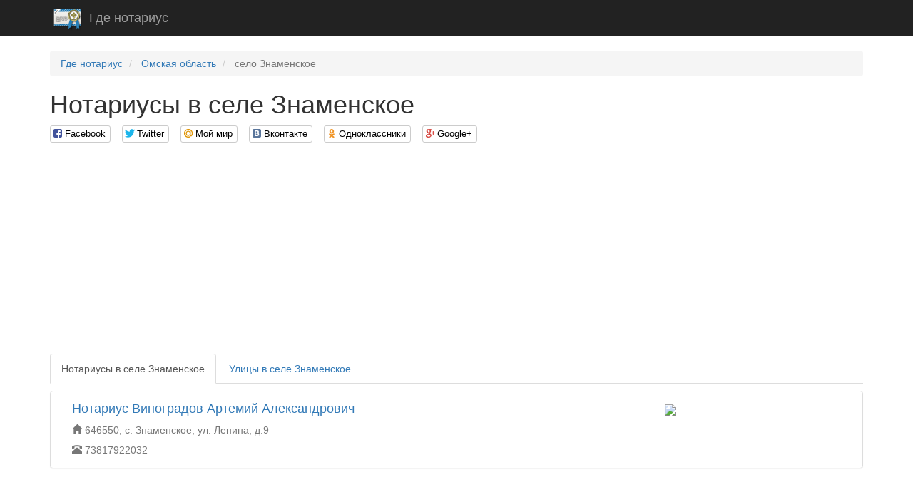

--- FILE ---
content_type: text/html; charset=utf-8
request_url: https://www.google.com/recaptcha/api2/aframe
body_size: 267
content:
<!DOCTYPE HTML><html><head><meta http-equiv="content-type" content="text/html; charset=UTF-8"></head><body><script nonce="V7CYMQIr5J1dtorFQ5UN5g">/** Anti-fraud and anti-abuse applications only. See google.com/recaptcha */ try{var clients={'sodar':'https://pagead2.googlesyndication.com/pagead/sodar?'};window.addEventListener("message",function(a){try{if(a.source===window.parent){var b=JSON.parse(a.data);var c=clients[b['id']];if(c){var d=document.createElement('img');d.src=c+b['params']+'&rc='+(localStorage.getItem("rc::a")?sessionStorage.getItem("rc::b"):"");window.document.body.appendChild(d);sessionStorage.setItem("rc::e",parseInt(sessionStorage.getItem("rc::e")||0)+1);localStorage.setItem("rc::h",'1768992677309');}}}catch(b){}});window.parent.postMessage("_grecaptcha_ready", "*");}catch(b){}</script></body></html>